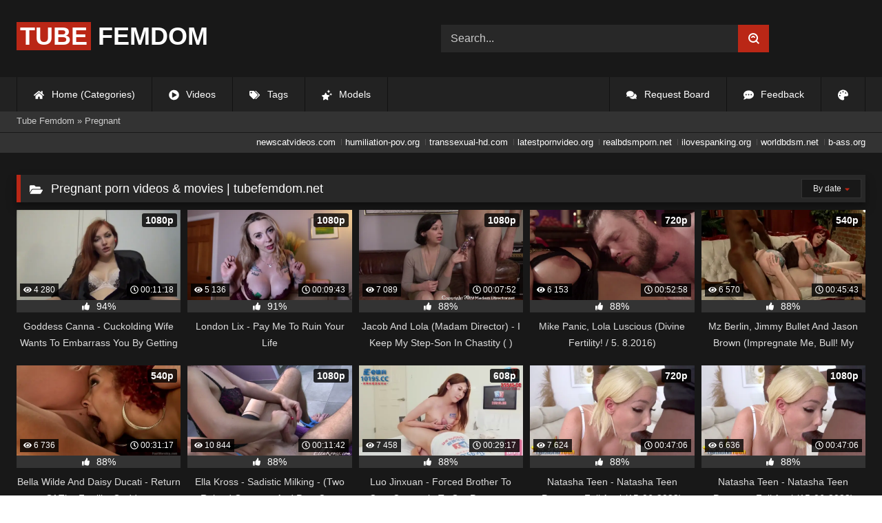

--- FILE ---
content_type: text/html; charset=utf-8
request_url: https://tubefemdom.net/categories/pregnant/
body_size: 8528
content:
<!DOCTYPE html><html lang="en-US"><head><meta charset="utf-8"><title>Pregnant porn videos & movies HQ | tubefemdom.net</title><meta name="description" content="Download free and premium HQ Pregnant porn videos & movies. Best Pregnant porn clips selection | tubefemdom.net"><meta name="keywords" content="Pregnant, "><meta name="generator" content="DataLife Engine (http://dle-news.ru)"><link rel="search" type="application/opensearchdescription+xml" href="https://tubefemdom.net/index.php?do=opensearch" title="Femdom Fetish Tube | HD Domination Kinky Porn| Watch Online or Download"><link rel="canonical" href="https://tubefemdom.net/categories/pregnant/"><link rel="alternate" type="application/rss+xml" title="Pregnant &raquo; Femdom Fetish Tube | HD Domination Kinky Porn| Watch Online or Download" href="https://tubefemdom.net/categories/pregnant/rss.xml"><meta name="HandheldFriendly" content="true"><meta name="viewport" content="initial-scale=1.0,width=device-width"> <link rel="apple-touch-icon" sizes="180x180" href="/templates/videok2s/images/favicon/apple-touch-icon.png"> <link rel="icon" type="image/png" sizes="32x32" href="/templates/videok2s/images/favicon/favicon-32x32.png"> <link rel="icon" type="image/png" sizes="16x16" href="/templates/videok2s/images/favicon/favicon-16x16.png"> <link rel="manifest" href="/templates/videok2s/images/favicon/site.webmanifest"> <link rel="mask-icon" href="/templates/videok2s/images/favicon/safari-pinned-tab.svg" color="#5bbad5"> <link rel="shortcut icon" href="/templates/videok2s/images/favicon/favicon.ico"> <meta name="msapplication-TileColor" content="#00a300"> <meta name="msapplication-config" content="/templates/videok2s/images/favicon/browserconfig.xml"> <meta name="theme-color" content="#ffffff"> <meta name="google-site-verification" content="ZfRby0qif83CZJiz60aZnl4_uAa5NbPiXaBrtQJmH2U"> <meta name="ahrefs-site-verification" content="b510945afc476e055a81bfab79085cf45cd95393c3e1fe7c83095f9bfaee1689"> <script>const theme=document.querySelector('html')
const currentTheme=localStorage.getItem('theme')
function setTheme(name){theme.setAttribute('theme',name)
localStorage.setItem('theme',name)}
if(currentTheme){theme.setAttribute('theme',currentTheme)}else{setTheme('dark')}</script> <link rel="stylesheet" href="/engine/classes/min/index.php?charset=utf-8&amp;f=/templates/videok2s/css/styles-crossbrowser.css&amp;7"></head><body> <div class="wrapper"> <div class="content"> <header> <div class="brand-site central"> <div class="logo"> <a href="/" title="TubeFemdom.net"><b>Tube</b> Femdom</a> </div> <div class="mob-menu"></div> <form method="post" class="search"> <input name="story" value="Search..." onfocus="if (this.value == 'Search...') {this.value = '';}" onblur="if (this.value == '') {this.value = 'Search...';}" type="search"> <button type="submit" title="Find"><svg class="icon icon-search"><use xlink:href="#icon-search"></use></svg></button> <input type="hidden" name="do" value="search"> <input type="hidden" name="subaction" value="search"> </form> </div> <nav> <ul class="central"> <li><a href="/" title="Home (Categories)"><svg class="icon"><use xlink:href="#icon-home"></use></svg> Home (Categories)</a></li> <li><a href="/lastnews/" title="Videos"><svg class="icon"><use xlink:href="#icon-video"></use></svg> Videos</a></li> <li><a href="/tags/" title="Tags"><svg class="icon"><use xlink:href="#icon-tags"></use></svg> Tags</a></li> <li class="last"><a href="/models/" title="Models"><svg class="icon"><use xlink:href="#icon-stars"></use></svg> Models</a></li> <li class="right last"><div class="site-color" title="Change site color"><svg class="icon"><use xlink:href="#icon-palette"></use></svg> </div></li> <li class="right"><a href="/feedback" title="Feedback"><svg class="icon"><use xlink:href="#comment-dots"></use></svg> Feedback</a></li> <li class="right"><a href="/request-board" title="Request Board"><svg class="icon"><use xlink:href="#comments"></use></svg> Request Board</a></li> </ul> </nav> </header> <div class="speedbar"> <div class="central"><span itemscope itemtype="https://schema.org/BreadcrumbList"><span itemprop="itemListElement" itemscope itemtype="https://schema.org/ListItem"><meta itemprop="position" content="1"><a href="https://tubefemdom.net/" itemprop="item"><span itemprop="name">Tube Femdom</span></a></span> » Pregnant</span></div></div> <div class="speedbar ln"> <div class="central"> <a href="https://newscatvideos.com" target="_blank">newscatvideos.com</a> <a href="https://humiliation-pov.org" target="_blank">humiliation-pov.org</a> <a href="https://transsexual-hd.com" target="_blank">transsexual-hd.com</a> <a href="https://latestpornvideo.org" target="_blank">latestpornvideo.org</a> <a href="https://realbdsmporn.net" target="_blank">realbdsmporn.net</a> <a href="https://ilovespanking.org" target="_blank">ilovespanking.org</a> <a href="https://worldbdsm.net" target="_blank">worldbdsm.net</a> <a href="https://b-ass.org" target="_blank">b-ass.org</a> </div> </div> <main> <form name="news_set_sort" id="news_set_sort" method="post"><ul class="sort"><li class="asc"><a href="#" onclick="dle_change_sort('date','asc'); return false;">date</a></li><li><a href="#" onclick="dle_change_sort('rating','desc'); return false;">rating</a></li><li><a href="#" onclick="dle_change_sort('news_read','desc'); return false;">read</a></li><li><a href="#" onclick="dle_change_sort('comm_num','desc'); return false;">comments</a></li><li><a href="#" onclick="dle_change_sort('title','desc'); return false;">title</a></li></ul><input type="hidden" name="dlenewssortby" id="dlenewssortby" value="date" /><input type="hidden" name="dledirection" id="dledirection" value="DESC" /><input type="hidden" name="set_new_sort" id="set_new_sort" value="dle_sort_cat_354" /><input type="hidden" name="set_direction_sort" id="set_direction_sort" value="dle_direction_cat_354" /></form> <h1><svg class="icon icon-folder"><use xlink:href="#icon-folder"></use></svg> Pregnant porn videos & movies | tubefemdom.net</h1> <div class="cat-shortstory"><article class="shortstory"> <a href="https://tubefemdom.net/32627-goddess-canna-cuckolding-wife-wants-to-embarrass-you-by-getting-pregnant.html"> <span class="img-video"> <video data-src="/uploads/Webm/Webm_64922628.webm" autoplay loop muted playsinline>Your browser does not support the video tag.</video> <img data-src="/uploads/Cover/Cover_64922628.webp" alt="Poster: Goddess Canna - Cuckolding Wife Wants To Embarrass You By Getting Pregnant" title="Poster: Goddess Canna - Cuckolding Wife Wants To Embarrass You By Getting Pregnant" src="[data-uri]"> <i class="views"><svg class="icon"><use xlink:href="#icon-eye"></use></svg> 4 280</i> <i class="duration"><svg class="icon"><use xlink:href="#icon-clock"></use></svg> 00:11:18</i> <b class="quality">1080p</b> </span> <div class="rating-panel"> <div class="frate"><div class="rate-data"> <svg class="icon"><use xlink:href="#icon-thumbs-up"></use></svg> <span class="val short-rate-perc"><span class="ratingtypeplusminus ratingplus" >+567</span><span id="vote-num-id-32627">638</span></span> </div></div> <span class="stat"></span> </div> <h2 class="text">Goddess Canna - Cuckolding Wife Wants To Embarrass You By Getting Pregnant</h2> </a> </article><article class="shortstory"> <a href="https://tubefemdom.net/32278-london-lix-pay-me-to-ruin-your-life.html"> <span class="img-video"> <video data-src="/uploads/Webm/Webm_29978737.webm" autoplay loop muted playsinline>Your browser does not support the video tag.</video> <img data-src="/uploads/Cover/Cover_29978737.webp" alt="Poster: London Lix - Pay Me To Ruin Your Life" title="Poster: London Lix - Pay Me To Ruin Your Life" src="[data-uri]"> <i class="views"><svg class="icon"><use xlink:href="#icon-eye"></use></svg> 5 136</i> <i class="duration"><svg class="icon"><use xlink:href="#icon-clock"></use></svg> 00:09:43</i> <b class="quality">1080p</b> </span> <div class="rating-panel"> <div class="frate"><div class="rate-data"> <svg class="icon"><use xlink:href="#icon-thumbs-up"></use></svg> <span class="val short-rate-perc"><span class="ratingtypeplusminus ratingplus" >+742</span><span id="vote-num-id-32278">910</span></span> </div></div> <span class="stat"></span> </div> <h2 class="text">London Lix - Pay Me To Ruin Your Life</h2> </a> </article><article class="shortstory"> <a href="https://tubefemdom.net/31946-jacob-and-lola-madam-director-i-keep-my-step-son-in-chastity-.html"> <span class="img-video"> <video data-src="/uploads/Webm/Webm_92603651.webm" autoplay loop muted playsinline>Your browser does not support the video tag.</video> <img data-src="/uploads/Cover/Cover_92603651.webp" alt="Poster: Jacob And Lola (Madam Director) - I Keep My Step-Son In Chastity ( )" title="Poster: Jacob And Lola (Madam Director) - I Keep My Step-Son In Chastity ( )" src="[data-uri]"> <i class="views"><svg class="icon"><use xlink:href="#icon-eye"></use></svg> 7 089</i> <i class="duration"><svg class="icon"><use xlink:href="#icon-clock"></use></svg> 00:07:52</i> <b class="quality">1080p</b> </span> <div class="rating-panel"> <div class="frate"><div class="rate-data"> <svg class="icon"><use xlink:href="#icon-thumbs-up"></use></svg> <span class="val short-rate-perc"><span class="ratingtypeplusminus ratingplus" >+916</span><span id="vote-num-id-31946">1202</span></span> </div></div> <span class="stat"></span> </div> <h2 class="text">Jacob And Lola (Madam Director) - I Keep My Step-Son In Chastity ( )</h2> </a> </article><article class="shortstory"> <a href="https://tubefemdom.net/31662-mike-panic-lola-luscious-divine-fertility-5-82016.html"> <span class="img-video"> <video data-src="/uploads/Webm/Webm_88173127.webm" autoplay loop muted playsinline>Your browser does not support the video tag.</video> <img data-src="/uploads/Cover/Cover_88173127.webp" alt="Poster: Mike Panic, Lola Luscious (Divine Fertility! / 5. 8.2016)" title="Poster: Mike Panic, Lola Luscious (Divine Fertility! / 5. 8.2016)" src="[data-uri]"> <i class="views"><svg class="icon"><use xlink:href="#icon-eye"></use></svg> 6 153</i> <i class="duration"><svg class="icon"><use xlink:href="#icon-clock"></use></svg> 00:52:58</i> <b class="quality">720p</b> </span> <div class="rating-panel"> <div class="frate"><div class="rate-data"> <svg class="icon"><use xlink:href="#icon-thumbs-up"></use></svg> <span class="val short-rate-perc"><span class="ratingtypeplusminus ratingplus" >+797</span><span id="vote-num-id-31662">1047</span></span> </div></div> <span class="stat"></span> </div> <h2 class="text">Mike Panic, Lola Luscious (Divine Fertility! / 5. 8.2016)</h2> </a> </article><article class="shortstory"> <a href="https://tubefemdom.net/30755-mz-berlin-jimmy-bullet-and-jason-brown-impregnate-me-bull-my-husband-doesnt-measure-up-11-92015.html"> <span class="img-video"> <video data-src="/uploads/Webm/Webm_61072655.webm" autoplay loop muted playsinline>Your browser does not support the video tag.</video> <img data-src="/uploads/Cover/Cover_61072655.webp" alt="Poster: Mz Berlin, Jimmy Bullet And Jason Brown (Impregnate Me, Bull! My Husband Doesn&#039;T Measure Up! / 11. 9.2015)" title="Poster: Mz Berlin, Jimmy Bullet And Jason Brown (Impregnate Me, Bull! My Husband Doesn&#039;T Measure Up! / 11. 9.2015)" src="[data-uri]"> <i class="views"><svg class="icon"><use xlink:href="#icon-eye"></use></svg> 6 570</i> <i class="duration"><svg class="icon"><use xlink:href="#icon-clock"></use></svg> 00:45:43</i> <b class="quality">540p</b> </span> <div class="rating-panel"> <div class="frate"><div class="rate-data"> <svg class="icon"><use xlink:href="#icon-thumbs-up"></use></svg> <span class="val short-rate-perc"><span class="ratingtypeplusminus ratingplus" >+814</span><span id="vote-num-id-30755">1079</span></span> </div></div> <span class="stat"></span> </div> <h2 class="text">Mz Berlin, Jimmy Bullet And Jason Brown (Impregnate Me, Bull! My Husband Doesn&#039;T Measure Up! / 11. 9.2015)</h2> </a> </article><article class="shortstory"> <a href="https://tubefemdom.net/30656-bella-wilde-and-daisy-ducati-return-of-the-fertility-goddess-siterip-540p-22082014-brunettered-hairtatupregnantstockingsmasturbationvibratorlesbiansoralkissingfoot-fetishfoot-in-pussyfoot-li.html"> <span class="img-video"> <video data-src="/uploads/Webm/Webm_46200603.webm" autoplay loop muted playsinline>Your browser does not support the video tag.</video> <img data-src="/uploads/Cover/Cover_46200603.webp" alt="Poster: Bella Wilde And Daisy Ducati - Return Of The Fertility Goddess [SiteRip/540P/22.08.2014 .,Brunette,Red Hair,Tatu,Pregnant,Stockings,Masturbation,Vibrator,Lesbians,Oral,Kissing,Foot Fetish,Foot In Pussy,Foot Licking" title="Poster: Bella Wilde And Daisy Ducati - Return Of The Fertility Goddess [SiteRip/540P/22.08.2014 .,Brunette,Red Hair,Tatu,Pregnant,Stockings,Masturbation,Vibrator,Lesbians,Oral,Kissing,Foot Fetish,Foot In Pussy,Foot Licking" src="[data-uri]"> <i class="views"><svg class="icon"><use xlink:href="#icon-eye"></use></svg> 6 736</i> <i class="duration"><svg class="icon"><use xlink:href="#icon-clock"></use></svg> 00:31:17</i> <b class="quality">540p</b> </span> <div class="rating-panel"> <div class="frate"><div class="rate-data"> <svg class="icon"><use xlink:href="#icon-thumbs-up"></use></svg> <span class="val short-rate-perc"><span class="ratingtypeplusminus ratingplus" >+855</span><span id="vote-num-id-30656">1128</span></span> </div></div> <span class="stat"></span> </div> <h2 class="text">Bella Wilde And Daisy Ducati - Return Of The Fertility Goddess [SiteRip/540P/22.08.2014 .,Brunette,Red Hair,Tatu,Pregnant,Stockings,Masturbation,Vibrator,Lesbians,Oral,Kissing,Foot Fetish,Foot In Pussy,Foot Licking</h2> </a> </article><article class="shortstory"> <a href="https://tubefemdom.net/29665-ella-kross-sadistic-milking-two-ruined-orgasms-and-post-cum-torture.html"> <span class="img-video"> <video data-src="/uploads/Webm/Webm_92591988.webm" autoplay loop muted playsinline>Your browser does not support the video tag.</video> <img data-src="/uploads/Cover/Cover_92591988.webp" alt="Poster: Ella Kross - Sadistic Milking - (Two Ruined Orgasms And Post Cum Torture)" title="Poster: Ella Kross - Sadistic Milking - (Two Ruined Orgasms And Post Cum Torture)" src="[data-uri]"> <i class="views"><svg class="icon"><use xlink:href="#icon-eye"></use></svg> 10 844</i> <i class="duration"><svg class="icon"><use xlink:href="#icon-clock"></use></svg> 00:11:42</i> <b class="quality">1080p</b> </span> <div class="rating-panel"> <div class="frate"><div class="rate-data"> <svg class="icon"><use xlink:href="#icon-thumbs-up"></use></svg> <span class="val short-rate-perc"><span class="ratingtypeplusminus ratingplus" >+1439</span><span id="vote-num-id-29665">1873</span></span> </div></div> <span class="stat"></span> </div> <h2 class="text">Ella Kross - Sadistic Milking - (Two Ruined Orgasms And Post Cum Torture)</h2> </a> </article><article class="shortstory"> <a href="https://tubefemdom.net/29274-luo-jinxuan-forced-brother-to-cum-creampie-to-get-pregnant-peach-media.html"> <span class="img-video"> <video data-src="/uploads/Webm/Webm_79423036.webm" autoplay loop muted playsinline>Your browser does not support the video tag.</video> <img data-src="/uploads/Cover/Cover_79423036.webp" alt="Poster: Luo Jinxuan - Forced Brother To Cum Creampie To Get Pregnant. (Peach Media)" title="Poster: Luo Jinxuan - Forced Brother To Cum Creampie To Get Pregnant. (Peach Media)" src="[data-uri]"> <i class="views"><svg class="icon"><use xlink:href="#icon-eye"></use></svg> 7 458</i> <i class="duration"><svg class="icon"><use xlink:href="#icon-clock"></use></svg> 00:29:17</i> <b class="quality">608p</b> </span> <div class="rating-panel"> <div class="frate"><div class="rate-data"> <svg class="icon"><use xlink:href="#icon-thumbs-up"></use></svg> <span class="val short-rate-perc"><span class="ratingtypeplusminus ratingplus" >+968</span><span id="vote-num-id-29274">1268</span></span> </div></div> <span class="stat"></span> </div> <h2 class="text">Luo Jinxuan - Forced Brother To Cum Creampie To Get Pregnant. (Peach Media)</h2> </a> </article><article class="shortstory"> <a href="https://tubefemdom.net/28179-natasha-teen-natasha-teen-pregnant-full-anal-15-06-2022.html"> <span class="img-video"> <video data-src="/uploads/Webm/Webm_80655229.webm" autoplay loop muted playsinline>Your browser does not support the video tag.</video> <img data-src="/uploads/Cover/Cover_80655229.webp" alt="Poster: Natasha Teen - Natasha Teen Pregnant Full Anal (15-06-2022)" title="Poster: Natasha Teen - Natasha Teen Pregnant Full Anal (15-06-2022)" src="[data-uri]"> <i class="views"><svg class="icon"><use xlink:href="#icon-eye"></use></svg> 7 624</i> <i class="duration"><svg class="icon"><use xlink:href="#icon-clock"></use></svg> 00:47:06</i> <b class="quality">720p</b> </span> <div class="rating-panel"> <div class="frate"><div class="rate-data"> <svg class="icon"><use xlink:href="#icon-thumbs-up"></use></svg> <span class="val short-rate-perc"><span class="ratingtypeplusminus ratingplus" >+993</span><span id="vote-num-id-28179">1298</span></span> </div></div> <span class="stat"></span> </div> <h2 class="text">Natasha Teen - Natasha Teen Pregnant Full Anal (15-06-2022)</h2> </a> </article><article class="shortstory"> <a href="https://tubefemdom.net/28177-natasha-teen-natasha-teen-pregnant-full-anal-15-06-2022.html"> <span class="img-video"> <video data-src="/uploads/Webm/Webm_92535829.webm" autoplay loop muted playsinline>Your browser does not support the video tag.</video> <img data-src="/uploads/Cover/Cover_92535829.webp" alt="Poster: Natasha Teen - Natasha Teen Pregnant Full Anal (15-06-2022)" title="Poster: Natasha Teen - Natasha Teen Pregnant Full Anal (15-06-2022)" src="[data-uri]"> <i class="views"><svg class="icon"><use xlink:href="#icon-eye"></use></svg> 6 636</i> <i class="duration"><svg class="icon"><use xlink:href="#icon-clock"></use></svg> 00:47:06</i> <b class="quality">1080p</b> </span> <div class="rating-panel"> <div class="frate"><div class="rate-data"> <svg class="icon"><use xlink:href="#icon-thumbs-up"></use></svg> <span class="val short-rate-perc"><span class="ratingtypeplusminus ratingplus" >+841</span><span id="vote-num-id-28177">1110</span></span> </div></div> <span class="stat"></span> </div> <h2 class="text">Natasha Teen - Natasha Teen Pregnant Full Anal (15-06-2022)</h2> </a> </article><article class="shortstory"> <a href="https://tubefemdom.net/27946-klinik-der-perversionen-puaka.html"> <span class="img-video"> <video data-src="/uploads/Webm/Webm_88337399.webm" autoplay loop muted playsinline>Your browser does not support the video tag.</video> <img data-src="/uploads/Cover/Cover_88337399.webp" alt="Poster: Klinik Der Perversionen / (Puaka)" title="Poster: Klinik Der Perversionen / (Puaka)" src="[data-uri]"> <i class="views"><svg class="icon"><use xlink:href="#icon-eye"></use></svg> 5 698</i> <i class="duration"><svg class="icon"><use xlink:href="#icon-clock"></use></svg> 01:23:33</i> <b class="quality">480p</b> </span> <div class="rating-panel"> <div class="frate"><div class="rate-data"> <svg class="icon"><use xlink:href="#icon-thumbs-up"></use></svg> <span class="val short-rate-perc"><span class="ratingtypeplusminus ratingplus" >+719</span><span id="vote-num-id-27946">947</span></span> </div></div> <span class="stat"></span> </div> <h2 class="text">Klinik Der Perversionen / (Puaka)</h2> </a> </article><article class="shortstory"> <a href="https://tubefemdom.net/26758-mz-berlin-jimmy-bullet-and-jason-brown-impregnate-me-bull-my-husband-doesnt-measure-up-11-92015.html"> <span class="img-video"> <video data-src="/uploads/Webm/Webm_14034884.webm" autoplay loop muted playsinline>Your browser does not support the video tag.</video> <img data-src="/uploads/Cover/Cover_14034884.webp" alt="Poster: Mz Berlin, Jimmy Bullet And Jason Brown (Impregnate Me, Bull! My Husband Doesn&#039;T Measure Up! / 11. 9.2015)" title="Poster: Mz Berlin, Jimmy Bullet And Jason Brown (Impregnate Me, Bull! My Husband Doesn&#039;T Measure Up! / 11. 9.2015)" src="[data-uri]"> <i class="views"><svg class="icon"><use xlink:href="#icon-eye"></use></svg> 6 754</i> <i class="duration"><svg class="icon"><use xlink:href="#icon-clock"></use></svg> 00:45:43</i> <b class="quality">720p</b> </span> <div class="rating-panel"> <div class="frate"><div class="rate-data"> <svg class="icon"><use xlink:href="#icon-thumbs-up"></use></svg> <span class="val short-rate-perc"><span class="ratingtypeplusminus ratingplus" >+840</span><span id="vote-num-id-26758">1113</span></span> </div></div> <span class="stat"></span> </div> <h2 class="text">Mz Berlin, Jimmy Bullet And Jason Brown (Impregnate Me, Bull! My Husband Doesn&#039;T Measure Up! / 11. 9.2015)</h2> </a> </article><article class="shortstory"> <a href="https://tubefemdom.net/26206-madi-collins-impregnating-the-patient-300422.html"> <span class="img-video"> <video data-src="/uploads/Webm/Webm_33401197.webm" autoplay loop muted playsinline>Your browser does not support the video tag.</video> <img data-src="/uploads/Cover/Cover_33401197.webp" alt="Poster: Madi Collins (Impregnating The Patient / 30.04.22)" title="Poster: Madi Collins (Impregnating The Patient / 30.04.22)" src="[data-uri]"> <i class="views"><svg class="icon"><use xlink:href="#icon-eye"></use></svg> 6 531</i> <i class="duration"><svg class="icon"><use xlink:href="#icon-clock"></use></svg> 00:42:39</i> <b class="quality">1080p</b> </span> <div class="rating-panel"> <div class="frate"><div class="rate-data"> <svg class="icon"><use xlink:href="#icon-thumbs-up"></use></svg> <span class="val short-rate-perc"><span class="ratingtypeplusminus ratingplus" >+820</span><span id="vote-num-id-26206">1084</span></span> </div></div> <span class="stat"></span> </div> <h2 class="text">Madi Collins (Impregnating The Patient / 30.04.22)</h2> </a> </article><article class="shortstory"> <a href="https://tubefemdom.net/25703-london-river-breeding-07-04-2022.html"> <span class="img-video"> <video data-src="/uploads/Webm/Webm_67718670.webm" autoplay loop muted playsinline>Your browser does not support the video tag.</video> <img data-src="/uploads/Cover/Cover_67718670.webp" alt="Poster: London River - Breeding (07-04-2022)" title="Poster: London River - Breeding (07-04-2022)" src="[data-uri]"> <i class="views"><svg class="icon"><use xlink:href="#icon-eye"></use></svg> 5 808</i> <i class="duration"><svg class="icon"><use xlink:href="#icon-clock"></use></svg> 00:32:21</i> <b class="quality">1080p</b> </span> <div class="rating-panel"> <div class="frate"><div class="rate-data"> <svg class="icon"><use xlink:href="#icon-thumbs-up"></use></svg> <span class="val short-rate-perc"><span class="ratingtypeplusminus ratingplus" >+727</span><span id="vote-num-id-25703">962</span></span> </div></div> <span class="stat"></span> </div> <h2 class="text">London River - Breeding (07-04-2022)</h2> </a> </article><article class="shortstory"> <a href="https://tubefemdom.net/25599-jinguuji-nao-masochist-man-tied-up-and-branded-with-pussy-juice-bondage-slut-takes-creampies-until-shes-pregnant-masaki-nao-honnaka.html"> <span class="img-video"> <video data-src="/uploads/Webm/Webm_88518239.webm" autoplay loop muted playsinline>Your browser does not support the video tag.</video> <img data-src="/uploads/Cover/Cover_88518239.webp" alt="Poster: Jinguuji Nao - / Masochist Man Tied Up And Branded With Pussy Juice, Bondage Slut Takes Creampies Until She&#039;S Pregnant (Masaki Nao, Honnaka)" title="Poster: Jinguuji Nao - / Masochist Man Tied Up And Branded With Pussy Juice, Bondage Slut Takes Creampies Until She&#039;S Pregnant (Masaki Nao, Honnaka)" src="[data-uri]"> <i class="views"><svg class="icon"><use xlink:href="#icon-eye"></use></svg> 6 422</i> <i class="duration"><svg class="icon"><use xlink:href="#icon-clock"></use></svg> 02:52:13</i> <b class="quality">1080p</b> </span> <div class="rating-panel"> <div class="frate"><div class="rate-data"> <svg class="icon"><use xlink:href="#icon-thumbs-up"></use></svg> <span class="val short-rate-perc"><span class="ratingtypeplusminus ratingplus" >+815</span><span id="vote-num-id-25599">1076</span></span> </div></div> <span class="stat"></span> </div> <h2 class="text">Jinguuji Nao - / Masochist Man Tied Up And Branded With Pussy Juice, Bondage Slut Takes Creampies Until She&#039;S Pregnant (Masaki Nao, Honnaka)</h2> </a> </article><article class="shortstory"> <a href="https://tubefemdom.net/24618-violet-aka-violet-smith-violet.html"> <span class="img-video"> <video data-src="/uploads/Webm/Webm_62596093.webm" autoplay loop muted playsinline>Your browser does not support the video tag.</video> <img data-src="/uploads/Cover/Cover_62596093.webp" alt="Poster: Violet Aka Violet Smith (Violet)" title="Poster: Violet Aka Violet Smith (Violet)" src="[data-uri]"> <i class="views"><svg class="icon"><use xlink:href="#icon-eye"></use></svg> 5 808</i> <i class="duration"><svg class="icon"><use xlink:href="#icon-clock"></use></svg> 00:35:22</i> <b class="quality">1080p</b> </span> <div class="rating-panel"> <div class="frate"><div class="rate-data"> <svg class="icon"><use xlink:href="#icon-thumbs-up"></use></svg> <span class="val short-rate-perc"><span class="ratingtypeplusminus ratingplus" >+776</span><span id="vote-num-id-24618">1014</span></span> </div></div> <span class="stat"></span> </div> <h2 class="text">Violet Aka Violet Smith (Violet)</h2> </a> </article><article class="shortstory"> <a href="https://tubefemdom.net/24514-anny-aurora-amp-cory-chase-hurry-stepson-get-her-pregnant-150522.html"> <span class="img-video"> <video data-src="/uploads/Webm/Webm_87000416.webm" autoplay loop muted playsinline>Your browser does not support the video tag.</video> <img data-src="/uploads/Cover/Cover_87000416.webp" alt="Poster: Anny Aurora &amp; Cory Chase - Hurry Stepson Get Her Pregnant (15.05.22)" title="Poster: Anny Aurora &amp; Cory Chase - Hurry Stepson Get Her Pregnant (15.05.22)" src="[data-uri]"> <i class="views"><svg class="icon"><use xlink:href="#icon-eye"></use></svg> 6 406</i> <i class="duration"><svg class="icon"><use xlink:href="#icon-clock"></use></svg> 00:24:10</i> <b class="quality">1080p</b> </span> <div class="rating-panel"> <div class="frate"><div class="rate-data"> <svg class="icon"><use xlink:href="#icon-thumbs-up"></use></svg> <span class="val short-rate-perc"><span class="ratingtypeplusminus ratingplus" >+840</span><span id="vote-num-id-24514">1099</span></span> </div></div> <span class="stat"></span> </div> <h2 class="text">Anny Aurora &amp; Cory Chase - Hurry Stepson Get Her Pregnant (15.05.22)</h2> </a> </article><article class="shortstory"> <a href="https://tubefemdom.net/24495-violet-aka-violet-smith-violet.html"> <span class="img-video"> <video data-src="/uploads/Webm/Webm_74454222.webm" autoplay loop muted playsinline>Your browser does not support the video tag.</video> <img data-src="/uploads/Cover/Cover_74454222.webp" alt="Poster: Violet Aka Violet Smith (Violet)" title="Poster: Violet Aka Violet Smith (Violet)" src="[data-uri]"> <i class="views"><svg class="icon"><use xlink:href="#icon-eye"></use></svg> 5 740</i> <i class="duration"><svg class="icon"><use xlink:href="#icon-clock"></use></svg> 00:35:22</i> <b class="quality">2160p</b> </span> <div class="rating-panel"> <div class="frate"><div class="rate-data"> <svg class="icon"><use xlink:href="#icon-thumbs-up"></use></svg> <span class="val short-rate-perc"><span class="ratingtypeplusminus ratingplus" >+711</span><span id="vote-num-id-24495">941</span></span> </div></div> <span class="stat"></span> </div> <h2 class="text">Violet Aka Violet Smith (Violet)</h2> </a> </article><article class="shortstory"> <a href="https://tubefemdom.net/24273-lexi-luna-amp-liz-jordan-make-my-stepdaughter-and-i-pregnant-040622.html"> <span class="img-video"> <video data-src="/uploads/Webm/Webm_82484417.webm" autoplay loop muted playsinline>Your browser does not support the video tag.</video> <img data-src="/uploads/Cover/Cover_82484417.webp" alt="Poster: Lexi Luna &amp; Liz Jordan - Make My Stepdaughter And I Pregnant (04.06.22)" title="Poster: Lexi Luna &amp; Liz Jordan - Make My Stepdaughter And I Pregnant (04.06.22)" src="[data-uri]"> <i class="views"><svg class="icon"><use xlink:href="#icon-eye"></use></svg> 6 544</i> <i class="duration"><svg class="icon"><use xlink:href="#icon-clock"></use></svg> 00:32:50</i> <b class="quality">720p</b> </span> <div class="rating-panel"> <div class="frate"><div class="rate-data"> <svg class="icon"><use xlink:href="#icon-thumbs-up"></use></svg> <span class="val short-rate-perc"><span class="ratingtypeplusminus ratingplus" >+856</span><span id="vote-num-id-24273">1118</span></span> </div></div> <span class="stat"></span> </div> <h2 class="text">Lexi Luna &amp; Liz Jordan - Make My Stepdaughter And I Pregnant (04.06.22)</h2> </a> </article><article class="shortstory"> <a href="https://tubefemdom.net/24272-lexi-luna-amp-liz-jordan-make-my-stepdaughter-and-i-pregnant-040622.html"> <span class="img-video"> <video data-src="/uploads/Webm/Webm_81518240.webm" autoplay loop muted playsinline>Your browser does not support the video tag.</video> <img data-src="/uploads/Cover/Cover_81518240.webp" alt="Poster: Lexi Luna &amp; Liz Jordan - Make My Stepdaughter And I Pregnant (04.06.22)" title="Poster: Lexi Luna &amp; Liz Jordan - Make My Stepdaughter And I Pregnant (04.06.22)" src="[data-uri]"> <i class="views"><svg class="icon"><use xlink:href="#icon-eye"></use></svg> 6 598</i> <i class="duration"><svg class="icon"><use xlink:href="#icon-clock"></use></svg> 00:32:50</i> <b class="quality">1080p</b> </span> <div class="rating-panel"> <div class="frate"><div class="rate-data"> <svg class="icon"><use xlink:href="#icon-thumbs-up"></use></svg> <span class="val short-rate-perc"><span class="ratingtypeplusminus ratingplus" >+866</span><span id="vote-num-id-24272">1132</span></span> </div></div> <span class="stat"></span> </div> <h2 class="text">Lexi Luna &amp; Liz Jordan - Make My Stepdaughter And I Pregnant (04.06.22)</h2> </a> </article><article class="shortstory"> <a href="https://tubefemdom.net/24224-lexi-luna-amp-liz-jordan-make-my-stepdaughter-and-i-pregnant-040622.html"> <span class="img-video"> <video data-src="/uploads/Webm/Webm_59964741.webm" autoplay loop muted playsinline>Your browser does not support the video tag.</video> <img data-src="/uploads/Cover/Cover_59964741.webp" alt="Poster: Lexi Luna &amp; Liz Jordan - Make My Stepdaughter And I Pregnant (04.06.22)" title="Poster: Lexi Luna &amp; Liz Jordan - Make My Stepdaughter And I Pregnant (04.06.22)" src="[data-uri]"> <i class="views"><svg class="icon"><use xlink:href="#icon-eye"></use></svg> 6 423</i> <i class="duration"><svg class="icon"><use xlink:href="#icon-clock"></use></svg> 00:32:50</i> <b class="quality">2160p</b> </span> <div class="rating-panel"> <div class="frate"><div class="rate-data"> <svg class="icon"><use xlink:href="#icon-thumbs-up"></use></svg> <span class="val short-rate-perc"><span class="ratingtypeplusminus ratingplus" >+821</span><span id="vote-num-id-24224">1081</span></span> </div></div> <span class="stat"></span> </div> <h2 class="text">Lexi Luna &amp; Liz Jordan - Make My Stepdaughter And I Pregnant (04.06.22)</h2> </a> </article><article class="shortstory"> <a href="https://tubefemdom.net/24175-laney-grey-penny-barber-some-ground-rules.html"> <span class="img-video"> <video data-src="/uploads/Webm/Webm_82712226.webm" autoplay loop muted playsinline>Your browser does not support the video tag.</video> <img data-src="/uploads/Cover/Cover_82712226.webp" alt="Poster: Laney Grey, Penny Barber (Some Ground Rules...)" title="Poster: Laney Grey, Penny Barber (Some Ground Rules...)" src="[data-uri]"> <i class="views"><svg class="icon"><use xlink:href="#icon-eye"></use></svg> 5 847</i> <i class="duration"><svg class="icon"><use xlink:href="#icon-clock"></use></svg> 00:47:09</i> <b class="quality">1080p</b> </span> <div class="rating-panel"> <div class="frate"><div class="rate-data"> <svg class="icon"><use xlink:href="#icon-thumbs-up"></use></svg> <span class="val short-rate-perc"><span class="ratingtypeplusminus ratingplus" >+738</span><span id="vote-num-id-24175">972</span></span> </div></div> <span class="stat"></span> </div> <h2 class="text">Laney Grey, Penny Barber (Some Ground Rules...)</h2> </a> </article><article class="shortstory"> <a href="https://tubefemdom.net/22399-esa-embarazada-depravada-julia-reaves.html"> <span class="img-video"> <video data-src="/uploads/Webm/Webm_60652502.webm" autoplay loop muted playsinline>Your browser does not support the video tag.</video> <img data-src="/uploads/Cover/Cover_60652502.webp" alt="Poster: Esa Embarazada Depravada / (Julia Reaves)" title="Poster: Esa Embarazada Depravada / (Julia Reaves)" src="[data-uri]"> <i class="views"><svg class="icon"><use xlink:href="#icon-eye"></use></svg> 6 517</i> <i class="duration"><svg class="icon"><use xlink:href="#icon-clock"></use></svg> 01:35:53</i> <b class="quality">384p</b> </span> <div class="rating-panel"> <div class="frate"><div class="rate-data"> <svg class="icon"><use xlink:href="#icon-thumbs-up"></use></svg> <span class="val short-rate-perc"><span class="ratingtypeplusminus ratingplus" >+818</span><span id="vote-num-id-22399">1080</span></span> </div></div> <span class="stat"></span> </div> <h2 class="text">Esa Embarazada Depravada / (Julia Reaves)</h2> </a> </article><article class="shortstory"> <a href="https://tubefemdom.net/22329-meow-34jjs-world-2-2-melonjuggler-productions.html"> <span class="img-video"> <video data-src="/uploads/Webm/Webm_57275498.webm" autoplay loop muted playsinline>Your browser does not support the video tag.</video> <img data-src="/uploads/Cover/Cover_57275498.webp" alt="Poster: Meow 34JJ&#039;S World 2 / 2 (Melonjuggler Productions)" title="Poster: Meow 34JJ&#039;S World 2 / 2 (Melonjuggler Productions)" src="[data-uri]"> <i class="views"><svg class="icon"><use xlink:href="#icon-eye"></use></svg> 6 768</i> <i class="duration"><svg class="icon"><use xlink:href="#icon-clock"></use></svg> 01:35:59</i> <b class="quality">426p</b> </span> <div class="rating-panel"> <div class="frate"><div class="rate-data"> <svg class="icon"><use xlink:href="#icon-thumbs-up"></use></svg> <span class="val short-rate-perc"><span class="ratingtypeplusminus ratingplus" >+851</span><span id="vote-num-id-22329">1124</span></span> </div></div> <span class="stat"></span> </div> <h2 class="text">Meow 34JJ&#039;S World 2 / 2 (Melonjuggler Productions)</h2> </a> </article><article class="shortstory"> <a href="https://tubefemdom.net/21712-the-birth-.html"> <span class="img-video"> <video data-src="/uploads/Webm/Webm_88020008.webm" autoplay loop muted playsinline>Your browser does not support the video tag.</video> <img data-src="/uploads/Cover/Cover_88020008.webp" alt="Poster: The Birth /" title="Poster: The Birth /" src="[data-uri]"> <i class="views"><svg class="icon"><use xlink:href="#icon-eye"></use></svg> 8 343</i> <i class="duration"><svg class="icon"><use xlink:href="#icon-clock"></use></svg> 00:12:43</i> <b class="quality">1080p</b> </span> <div class="rating-panel"> <div class="frate"><div class="rate-data"> <svg class="icon"><use xlink:href="#icon-thumbs-up"></use></svg> <span class="val short-rate-perc"><span class="ratingtypeplusminus ratingplus" >+1062</span><span id="vote-num-id-21712">1398</span></span> </div></div> <span class="stat"></span> </div> <h2 class="text">The Birth /</h2> </a> </article><article class="shortstory"> <a href="https://tubefemdom.net/20428-delilah-cass-daddy-dick-owns-your-girlfriend-cuck-cei.html"> <span class="img-video"> <video data-src="/uploads/Webm/Webm_51078423.webm" autoplay loop muted playsinline>Your browser does not support the video tag.</video> <img data-src="/uploads/Cover/Cover_51078423.webp" alt="Poster: Delilah Cass - Daddy Dick Owns Your Girlfriend Cuck CEI" title="Poster: Delilah Cass - Daddy Dick Owns Your Girlfriend Cuck CEI" src="[data-uri]"> <i class="views"><svg class="icon"><use xlink:href="#icon-eye"></use></svg> 7 304</i> <i class="duration"><svg class="icon"><use xlink:href="#icon-clock"></use></svg> 00:23:51</i> <b class="quality">1080p</b> </span> <div class="rating-panel"> <div class="frate"><div class="rate-data"> <svg class="icon"><use xlink:href="#icon-thumbs-up"></use></svg> <span class="val short-rate-perc"><span class="ratingtypeplusminus ratingplus" >+909</span><span id="vote-num-id-20428">1206</span></span> </div></div> <span class="stat"></span> </div> <h2 class="text">Delilah Cass - Daddy Dick Owns Your Girlfriend Cuck CEI</h2> </a> </article><article class="shortstory"> <a href="https://tubefemdom.net/19333-clubstilettocom-20151215-prove-your-servitude-samantha-1920x1080.html"> <span class="img-video"> <video data-src="/uploads/Webm/Webm_47485013.webm" autoplay loop muted playsinline>Your browser does not support the video tag.</video> <img data-src="/uploads/Cover/Cover_47485013.webp" alt="Poster: ClubStiletto.Com - 2015.12.15 Prove Your Servitude (Samantha) [1920X1080]" title="Poster: ClubStiletto.Com - 2015.12.15 Prove Your Servitude (Samantha) [1920X1080]" src="[data-uri]"> <i class="views"><svg class="icon"><use xlink:href="#icon-eye"></use></svg> 8 658</i> <i class="duration"><svg class="icon"><use xlink:href="#icon-clock"></use></svg> 00:06:03</i> <b class="quality">1080p</b> </span> <div class="rating-panel"> <div class="frate"><div class="rate-data"> <svg class="icon"><use xlink:href="#icon-thumbs-up"></use></svg> <span class="val short-rate-perc"><span class="ratingtypeplusminus ratingplus" >+1065</span><span id="vote-num-id-19333">1414</span></span> </div></div> <span class="stat"></span> </div> <h2 class="text">ClubStiletto.Com - 2015.12.15 Prove Your Servitude (Samantha) [1920X1080]</h2> </a> </article><article class="shortstory"> <a href="https://tubefemdom.net/17842-briella-jaden-hardcore-pregnancy-scissors-ko-unsuspecting-opponent.html"> <span class="img-video"> <video data-src="/uploads/Webm/Webm_86382329.webm" autoplay loop muted playsinline>Your browser does not support the video tag.</video> <img data-src="/uploads/Cover/Cover_86382329.webp" alt="Poster: Briella Jaden - Hardcore Pregnancy Scissors KO Unsuspecting Opponent" title="Poster: Briella Jaden - Hardcore Pregnancy Scissors KO Unsuspecting Opponent" src="[data-uri]"> <i class="views"><svg class="icon"><use xlink:href="#icon-eye"></use></svg> 7 679</i> <i class="duration"><svg class="icon"><use xlink:href="#icon-clock"></use></svg> 00:07:08</i> <b class="quality">720p</b> </span> <div class="rating-panel"> <div class="frate"><div class="rate-data"> <svg class="icon"><use xlink:href="#icon-thumbs-up"></use></svg> <span class="val short-rate-perc"><span class="ratingtypeplusminus ratingplus" >+967</span><span id="vote-num-id-17842">1279</span></span> </div></div> <span class="stat"></span> </div> <h2 class="text">Briella Jaden - Hardcore Pregnancy Scissors KO Unsuspecting Opponent</h2> </a> </article><article class="shortstory"> <a href="https://tubefemdom.net/17412-meanhandjobs-lance-harts-pregnant-wife-punishes-him-for-cheating.html"> <span class="img-video"> <video data-src="/uploads/Webm/Webm_18634836.webm" autoplay loop muted playsinline>Your browser does not support the video tag.</video> <img data-src="/uploads/Cover/Cover_18634836.webp" alt="Poster: MeanHandJobs - Lance Hart&#039;S Pregnant Wife Punishes Him For Cheating" title="Poster: MeanHandJobs - Lance Hart&#039;S Pregnant Wife Punishes Him For Cheating" src="[data-uri]"> <i class="views"><svg class="icon"><use xlink:href="#icon-eye"></use></svg> 7 585</i> <i class="duration"><svg class="icon"><use xlink:href="#icon-clock"></use></svg> 00:25:48</i> <b class="quality">540p</b> </span> <div class="rating-panel"> <div class="frate"><div class="rate-data"> <svg class="icon"><use xlink:href="#icon-thumbs-up"></use></svg> <span class="val short-rate-perc"><span class="ratingtypeplusminus ratingplus" >+965</span><span id="vote-num-id-17412">1273</span></span> </div></div> <span class="stat"></span> </div> <h2 class="text">MeanHandJobs - Lance Hart&#039;S Pregnant Wife Punishes Him For Cheating</h2> </a> </article><article class="shortstory"> <a href="https://tubefemdom.net/15174-brat-princess-gia-steel-my-sister-gave-you-to-me-for-my-pregnancy.html"> <span class="img-video"> <video data-src="/uploads/Webm/Webm_82525666.webm" autoplay loop muted playsinline>Your browser does not support the video tag.</video> <img data-src="/uploads/Cover/Cover_82525666.webp" alt="Poster: Brat Princess - Gia Steel - My Sister Gave You To Me For My Pregnancy" title="Poster: Brat Princess - Gia Steel - My Sister Gave You To Me For My Pregnancy" src="[data-uri]"> <i class="views"><svg class="icon"><use xlink:href="#icon-eye"></use></svg> 7 297</i> <i class="duration"><svg class="icon"><use xlink:href="#icon-clock"></use></svg> 00:13:30</i> <b class="quality">1080p</b> </span> <div class="rating-panel"> <div class="frate"><div class="rate-data"> <svg class="icon"><use xlink:href="#icon-thumbs-up"></use></svg> <span class="val short-rate-perc"><span class="ratingtypeplusminus ratingplus" >+953</span><span id="vote-num-id-15174">1251</span></span> </div></div> <span class="stat"></span> </div> <h2 class="text">Brat Princess - Gia Steel - My Sister Gave You To Me For My Pregnancy</h2> </a> </article><article class="shortstory"> <a href="https://tubefemdom.net/13743-princessellieidol-your-first-frs-day.html"> <span class="img-video"> <video data-src="/uploads/Webm/Webm_75438762.webm" autoplay loop muted playsinline>Your browser does not support the video tag.</video> <img data-src="/uploads/Cover/Cover_75438762.webp" alt="Poster: Princess.Ellie.Idol - YOUR FIRST F****R&#039;S DAY" title="Poster: Princess.Ellie.Idol - YOUR FIRST F****R&#039;S DAY" src="[data-uri]"> <i class="views"><svg class="icon"><use xlink:href="#icon-eye"></use></svg> 6 580</i> <i class="duration"><svg class="icon"><use xlink:href="#icon-clock"></use></svg> 00:14:41</i> <b class="quality">480p</b> </span> <div class="rating-panel"> <div class="frate"><div class="rate-data"> <svg class="icon"><use xlink:href="#icon-thumbs-up"></use></svg> <span class="val short-rate-perc"><span class="ratingtypeplusminus ratingplus" >+863</span><span id="vote-num-id-13743">1130</span></span> </div></div> <span class="stat"></span> </div> <h2 class="text">Princess.Ellie.Idol - YOUR FIRST F****R&#039;S DAY</h2> </a> </article><article class="shortstory"> <a href="https://tubefemdom.net/12420-ella-kross-sadistic-milking-two-ruined-orgasms-and-post-cum-torture.html"> <span class="img-video"> <video data-src="/uploads/Webm/Webm_45935226.webm" autoplay loop muted playsinline>Your browser does not support the video tag.</video> <img data-src="/uploads/Cover/Cover_45935226.webp" alt="Poster: Ella Kross - Sadistic Milking (Two Ruined Orgasms And Post Cum Torture)" title="Poster: Ella Kross - Sadistic Milking (Two Ruined Orgasms And Post Cum Torture)" src="[data-uri]"> <i class="views"><svg class="icon"><use xlink:href="#icon-eye"></use></svg> 7 408</i> <i class="duration"><svg class="icon"><use xlink:href="#icon-clock"></use></svg> 00:11:42</i> <b class="quality">1080p</b> </span> <div class="rating-panel"> <div class="frate"><div class="rate-data"> <svg class="icon"><use xlink:href="#icon-thumbs-up"></use></svg> <span class="val short-rate-perc"><span class="ratingtypeplusminus ratingplus" >+929</span><span id="vote-num-id-12420">1226</span></span> </div></div> <span class="stat"></span> </div> <h2 class="text">Ella Kross - Sadistic Milking (Two Ruined Orgasms And Post Cum Torture)</h2> </a> </article><article class="shortstory"> <a href="https://tubefemdom.net/2833-clips4sale-jerky-girls-premature-ejaculation-compilation.html"> <span class="img-video"> <video data-src="/uploads/Webm/Webm_08054542.webm" autoplay loop muted playsinline>Your browser does not support the video tag.</video> <img data-src="/uploads/Cover/Cover_08054542.webp" alt="Poster: [Clips4Sale] Jerky Girls - Premature Ejaculation Compilation" title="Poster: [Clips4Sale] Jerky Girls - Premature Ejaculation Compilation" src="[data-uri]"> <i class="views"><svg class="icon"><use xlink:href="#icon-eye"></use></svg> 10 076</i> <i class="duration"><svg class="icon"><use xlink:href="#icon-clock"></use></svg> 01:02:20</i> <b class="quality">272p</b> </span> <div class="rating-panel"> <div class="frate"><div class="rate-data"> <svg class="icon"><use xlink:href="#icon-thumbs-up"></use></svg> <span class="val short-rate-perc"><span class="ratingtypeplusminus ratingplus" >+1284</span><span id="vote-num-id-2833">1689</span></span> </div></div> <span class="stat"></span> </div> <h2 class="text">[Clips4Sale] Jerky Girls - Premature Ejaculation Compilation</h2> </a> </article><article class="shortstory"> <a href="https://tubefemdom.net/2747-impregnate-me-bull-my-husband-doesnt-measure-up.html"> <span class="img-video"> <video data-src="/uploads/Webm/Webm_07101898.webm" autoplay loop muted playsinline>Your browser does not support the video tag.</video> <img data-src="/uploads/Cover/Cover_07101898.webp" alt="Poster: Impregnate me, Bull! My Husband doesn&#039;t measure up!" title="Poster: Impregnate me, Bull! My Husband doesn&#039;t measure up!" src="[data-uri]"> <i class="views"><svg class="icon"><use xlink:href="#icon-eye"></use></svg> 10 698</i> <i class="duration"><svg class="icon"><use xlink:href="#icon-clock"></use></svg> 00:45:43</i> <b class="quality">540p</b> </span> <div class="rating-panel"> <div class="frate"><div class="rate-data"> <svg class="icon"><use xlink:href="#icon-thumbs-up"></use></svg> <span class="val short-rate-perc"><span class="ratingtypeplusminus ratingplus" >+1337</span><span id="vote-num-id-2747">1765</span></span> </div></div> <span class="stat"></span> </div> <h2 class="text">Impregnate me, Bull! My Husband doesn&#039;t measure up!</h2> </a> </article><article class="shortstory"> <a href="https://tubefemdom.net/2223-mistresstess-mistress-tess-sharing-the-chastised-anal-slut-1080pmp4.html"> <span class="img-video"> <video data-src="/uploads/Webm/Webm_48979546.webm" autoplay loop muted playsinline>Your browser does not support the video tag.</video> <img data-src="/uploads/Cover/Cover_48979546.webp" alt="Poster: [MistressTess] Mistress Tess - Sharing The Chastised Anal Slut [1080P|MP4]" title="Poster: [MistressTess] Mistress Tess - Sharing The Chastised Anal Slut [1080P|MP4]" src="[data-uri]"> <i class="views"><svg class="icon"><use xlink:href="#icon-eye"></use></svg> 9 098</i> <i class="duration"><svg class="icon"><use xlink:href="#icon-clock"></use></svg> 00:16:32</i> <b class="quality">1080p</b> </span> <div class="rating-panel"> <div class="frate"><div class="rate-data"> <svg class="icon"><use xlink:href="#icon-thumbs-up"></use></svg> <span class="val short-rate-perc"><span class="ratingtypeplusminus ratingplus" >+1171</span><span id="vote-num-id-2223">1535</span></span> </div></div> <span class="stat"></span> </div> <h2 class="text">[MistressTess] Mistress Tess - Sharing The Chastised Anal Slut [1080P|MP4]</h2> </a> </article><article class="shortstory"> <a href="https://tubefemdom.net/1008-marissa-sweet-babysitter-coerces-you-into-cheating.html"> <span class="img-video"> <video data-src="/uploads/Webm/Webm_18092406.webm" autoplay loop muted playsinline>Your browser does not support the video tag.</video> <img data-src="/uploads/Cover/Cover_18092406.webp" alt="Poster: Marissa Sweet - Babysitter Coerces You Into Cheating" title="Poster: Marissa Sweet - Babysitter Coerces You Into Cheating" src="[data-uri]"> <i class="views"><svg class="icon"><use xlink:href="#icon-eye"></use></svg> 9 606</i> <i class="duration"><svg class="icon"><use xlink:href="#icon-clock"></use></svg> 00:27:36</i> <b class="quality">1080p</b> </span> <div class="rating-panel"> <div class="frate"><div class="rate-data"> <svg class="icon"><use xlink:href="#icon-thumbs-up"></use></svg> <span class="val short-rate-perc"><span class="ratingtypeplusminus ratingplus" >+1197</span><span id="vote-num-id-1008">1585</span></span> </div></div> <span class="stat"></span> </div> <h2 class="text">Marissa Sweet - Babysitter Coerces You Into Cheating</h2> </a> </article> </div> <div class="seo-text">Download free Pregnant porn videos & movies in High Quality right now. </div> </main> </div> <iframe data-aa='1918867' src='//ad.a-ads.com/1918867?size=336x280' style='width:336px; height:280px; border:0px; padding:0; overflow:hidden; background-color: transparent;margin:0 auto;'></iframe> <footer> <div class="central"> <div class="logo"> <a href="/" title="TubeFemdom.net"><b>Tube</b> Femdom</a> </div> <div class="about_site"> <p>TubeFemdom.net contains materials for persons only 18+. If You have not reached this age, then we ask you to leave us.</p> <p>This site does NOT store videos files on its server.</p> <p>TubeFemdom.net, 2021</p>  <script async src="https://www.googletagmanager.com/gtag/js?id=G-YBQ5DZEG5C"></script> <script> window.dataLayer = window.dataLayer || []; function gtag(){dataLayer.push(arguments);} gtag('js', new Date()); gtag('config', 'G-YBQ5DZEG5C'); </script> <a href="https://www.liveinternet.ru/click" target="_blank"><img id="licnt1E75" width="31" height="31" style="border:0" title="LiveInternet" src="[data-uri]" alt=""/></a><script>(function(d,s){d.getElementById("licnt1E75").src= "https://counter.yadro.ru/hit?t50.6;r"+escape(d.referrer)+ ((typeof(s)=="undefined")?"":";s"+s.width+"*"+s.height+"*"+ (s.colorDepth?s.colorDepth:s.pixelDepth))+";u"+escape(d.URL)+ ";h"+escape(d.title.substring(0,150))+";"+Math.random()}) (document,screen)</script> </div> </div> </footer> </div> <div class="scroll-up"><svg class="icon"><use xlink:href="#icon-chevron-up"></use></svg></div> <link rel="stylesheet" href="/engine/classes/min/index.php?charset=utf-8&amp;f=/templates/videok2s/css/engine.css&amp;7"><script src="/engine/classes/min/index.php?g=general3&amp;v=9b57c"></script><script src="/engine/classes/min/index.php?f=engine/classes/js/jqueryui3.js,engine/classes/js/dle_js.js,engine/classes/js/lazyload.js&amp;v=9b57c" defer></script><script><!--
var dle_root = '/';
var dle_admin = '';
var dle_login_hash = 'c2d72cae022d4f0e77ae7ce007ea5d5ea4153e4d';
var dle_group = 5;
var dle_skin = 'videok2s';
var dle_wysiwyg = '-1';
var quick_wysiwyg = '0';
var dle_min_search = '4';
var dle_act_lang = ["Yes", "No", "Enter", "Cancel", "Save", "Delete", "Loading. Please, wait..."];
var menu_short = 'Quick edit';
var menu_full = 'Full edit';
var menu_profile = 'View profile';
var menu_send = 'Send message';
var menu_uedit = 'Admin Center';
var dle_info = 'Information';
var dle_confirm = 'Confirm';
var dle_prompt = 'Enter the information';
var dle_req_field = ["Fill the name field", "Fill the message field", "Fill the field with the subject of the message"];
var dle_del_agree = 'Are you sure you want to delete it? This action cannot be undone';
var dle_spam_agree = 'Are you sure you want to mark the user as a spammer? This will remove all his comments';
var dle_c_title = 'Send a complaint';
var dle_complaint = 'Enter the text of your complaint to the Administration<span>*</span>:';
var dle_mail = 'Your e-mail<span>*</span>:';
var dle_big_text = 'Highlighted section of text is too large.';
var dle_orfo_title = 'Enter a comment to the detected error on the page for Administration ';
var dle_p_send = 'Send';
var dle_p_send_ok = 'Notification has been sent successfully ';
var dle_save_ok = 'Changes are saved successfully. Refresh the page?';
var dle_reply_title= 'Reply to the comment';
var dle_tree_comm = '0';
var dle_del_news = 'Delete article';
var dle_sub_agree = 'Do you really want to subscribe to this article’s comments?';
var dle_captcha_type = '0';
var dle_share_interesting = ["Share a link to the selected text", "Twitter", "Facebook", "Вконтакте", "Direct Link:", "Right-click and select «Copy Link»"];
var DLEPlayerLang = {prev: 'Previous',next: 'Next',play: 'Play',pause: 'Pause',mute: 'Mute', unmute: 'Unmute', settings: 'Settings', enterFullscreen: 'Enable full screen mode', exitFullscreen: 'Disable full screen mode', speed: 'Speed', normal: 'Normal', quality: 'Quality', pip: 'PiP mode'};
var allow_dle_delete_news = false;
//--></script><script src="/engine/classes/min/index.php?charset=геа-8&amp;f=/templates/videok2s/js/global.js,/templates/videok2s/js/cat.js&amp;7"></script><script> jQuery(function($){ $.get("/templates/videok2s/images/sprite.svg", function(data) { var div = document.createElement("div"); div.innerHTML = new XMLSerializer().serializeToString(data.documentElement); document.body.insertBefore(div, document.body.childNodes[0]); }); });</script> <script defer src="https://static.cloudflareinsights.com/beacon.min.js/vcd15cbe7772f49c399c6a5babf22c1241717689176015" integrity="sha512-ZpsOmlRQV6y907TI0dKBHq9Md29nnaEIPlkf84rnaERnq6zvWvPUqr2ft8M1aS28oN72PdrCzSjY4U6VaAw1EQ==" data-cf-beacon='{"version":"2024.11.0","token":"cf25e861138c4fffa77dc653b53f0439","r":1,"server_timing":{"name":{"cfCacheStatus":true,"cfEdge":true,"cfExtPri":true,"cfL4":true,"cfOrigin":true,"cfSpeedBrain":true},"location_startswith":null}}' crossorigin="anonymous"></script>
</body></html>
<!-- DataLife Engine Copyright SoftNews Media Group (http://dle-news.ru) -->
